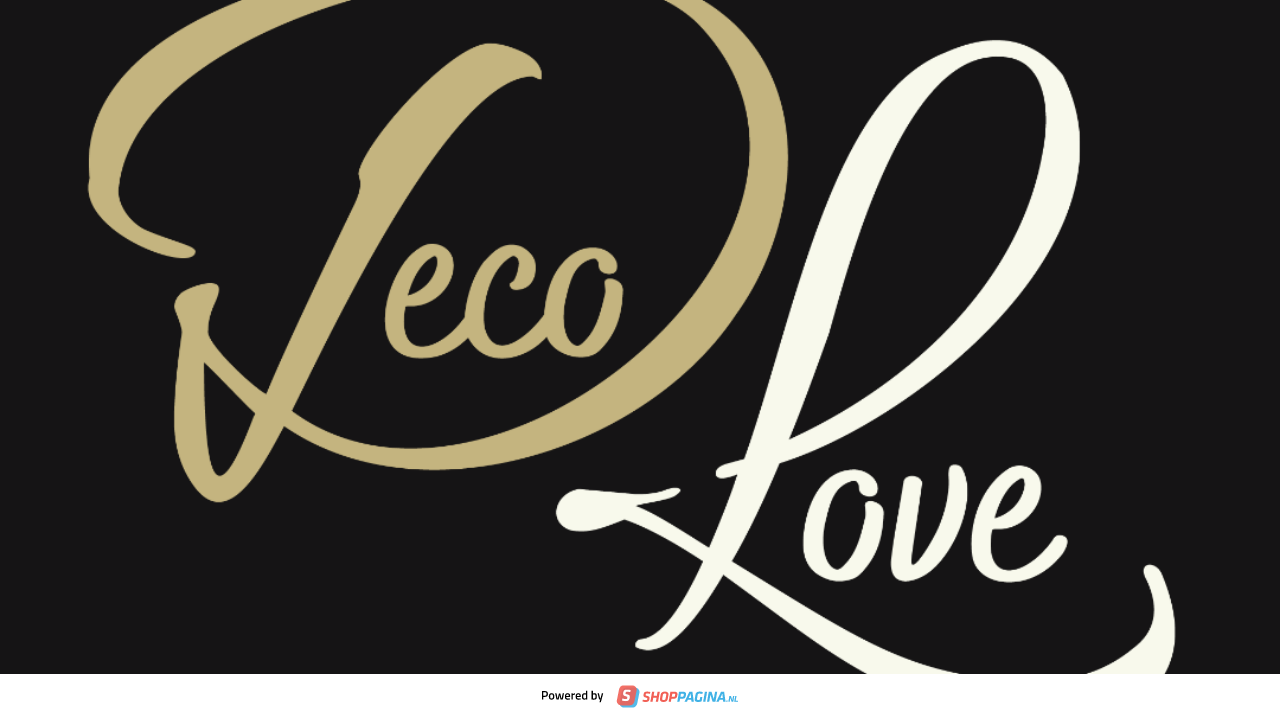

--- FILE ---
content_type: text/html; charset=UTF-8
request_url: https://www.decolove.nl/webshop/decoratie/detail/70/tillandsia-groen-rood-070.html
body_size: 371
content:
<!DOCTYPE html>
<html lang="nl" prefix="og: http://ogp.me/ns#">
  <head>
    <meta name="robots" content="NOINDEX"/>
    <meta http-equiv="Content-Type" content="text/html;charset=UTF-8"/>
    <meta name="viewport" content="width=device-width, initial-scale=1.0, user-scalable=0, minimum-scale=1.0, maximum-scale=1.0"/>
    <link href="/modules/WIP/templates/default/css/frontend.css" rel="stylesheet" media="screen, projection" type="text/css"/>
    <title>DecoLove</title>
  </head>
  <body>
    <div class="background" style="background-image: url('/data/upload/WIP/images/deco_love_logo_300dpi_zwarte_achtergrond.png'); filter: none;"></div>

  
      <footer>
      <img src="/modules/WIP/templates/default/images/powered-by-shoppagina.svg" alt="Powered by Shoppagina"/>
    </footer>
    </body>
</html>
